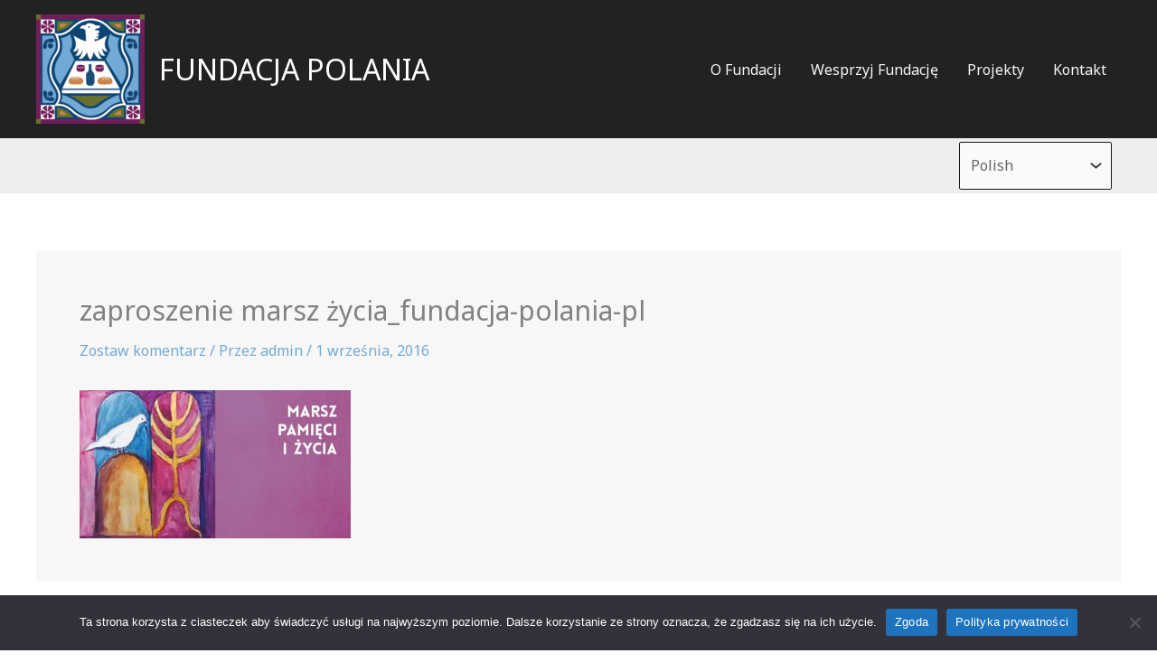

--- FILE ---
content_type: text/html; charset=UTF-8
request_url: https://fundacjapolania.pl/aktualnosci/zaproszenie-marsz-pamieci-zycia/attachment/zaproszenie-marsz-zycia_fundacja-polania-pl/
body_size: 7032
content:
<!DOCTYPE html><html lang="pl-PL"><head><meta charset="UTF-8"><link rel="preconnect" href="https://fonts.gstatic.com/" crossorigin /><meta name="viewport" content="width=device-width, initial-scale=1"><link rel="profile" href="https://gmpg.org/xfn/11"><meta name='robots' content='index, follow, max-image-preview:large, max-snippet:-1, max-video-preview:-1' /><title>zaproszenie marsz życia_fundacja-polania-pl - FUNDACJA POLANIA</title><link rel="canonical" href="https://fundacjapolania.pl/aktualnosci/zaproszenie-marsz-pamieci-zycia/attachment/zaproszenie-marsz-zycia_fundacja-polania-pl/" /><meta property="og:locale" content="pl_PL" /><meta property="og:type" content="article" /><meta property="og:title" content="zaproszenie marsz życia_fundacja-polania-pl - FUNDACJA POLANIA" /><meta property="og:url" content="https://fundacjapolania.pl/aktualnosci/zaproszenie-marsz-pamieci-zycia/attachment/zaproszenie-marsz-zycia_fundacja-polania-pl/" /><meta property="og:site_name" content="FUNDACJA POLANIA" /><meta property="og:image" content="https://fundacjapolania.pl/aktualnosci/zaproszenie-marsz-pamieci-zycia/attachment/zaproszenie-marsz-zycia_fundacja-polania-pl" /><meta property="og:image:width" content="1239" /><meta property="og:image:height" content="679" /><meta property="og:image:type" content="image/jpeg" /> <script type="application/ld+json" class="yoast-schema-graph">{"@context":"https://schema.org","@graph":[{"@type":"WebPage","@id":"https://fundacjapolania.pl/aktualnosci/zaproszenie-marsz-pamieci-zycia/attachment/zaproszenie-marsz-zycia_fundacja-polania-pl/","url":"https://fundacjapolania.pl/aktualnosci/zaproszenie-marsz-pamieci-zycia/attachment/zaproszenie-marsz-zycia_fundacja-polania-pl/","name":"zaproszenie marsz życia_fundacja-polania-pl - FUNDACJA POLANIA","isPartOf":{"@id":"https://fundacjapolania.pl/#website"},"primaryImageOfPage":{"@id":"https://fundacjapolania.pl/aktualnosci/zaproszenie-marsz-pamieci-zycia/attachment/zaproszenie-marsz-zycia_fundacja-polania-pl/#primaryimage"},"image":{"@id":"https://fundacjapolania.pl/aktualnosci/zaproszenie-marsz-pamieci-zycia/attachment/zaproszenie-marsz-zycia_fundacja-polania-pl/#primaryimage"},"thumbnailUrl":"https://fundacjapolania.pl/wp-content/uploads/2016/09/zaproszenie-marsz-życia_fundacja-polania-pl.jpg","datePublished":"2016-09-01T16:29:33+00:00","breadcrumb":{"@id":"https://fundacjapolania.pl/aktualnosci/zaproszenie-marsz-pamieci-zycia/attachment/zaproszenie-marsz-zycia_fundacja-polania-pl/#breadcrumb"},"inLanguage":"pl-PL","potentialAction":[{"@type":"ReadAction","target":["https://fundacjapolania.pl/aktualnosci/zaproszenie-marsz-pamieci-zycia/attachment/zaproszenie-marsz-zycia_fundacja-polania-pl/"]}]},{"@type":"ImageObject","inLanguage":"pl-PL","@id":"https://fundacjapolania.pl/aktualnosci/zaproszenie-marsz-pamieci-zycia/attachment/zaproszenie-marsz-zycia_fundacja-polania-pl/#primaryimage","url":"https://fundacjapolania.pl/wp-content/uploads/2016/09/zaproszenie-marsz-życia_fundacja-polania-pl.jpg","contentUrl":"https://fundacjapolania.pl/wp-content/uploads/2016/09/zaproszenie-marsz-życia_fundacja-polania-pl.jpg","width":1239,"height":679},{"@type":"BreadcrumbList","@id":"https://fundacjapolania.pl/aktualnosci/zaproszenie-marsz-pamieci-zycia/attachment/zaproszenie-marsz-zycia_fundacja-polania-pl/#breadcrumb","itemListElement":[{"@type":"ListItem","position":1,"name":"START","item":"https://fundacjapolania.pl/"},{"@type":"ListItem","position":2,"name":"Aktualności","item":"https://fundacjapolania.pl/category/aktualnosci/"},{"@type":"ListItem","position":3,"name":"Zaproszenie na Marsz Pamięci i Życia","item":"https://fundacjapolania.pl/aktualnosci/zaproszenie-marsz-pamieci-zycia/"},{"@type":"ListItem","position":4,"name":"zaproszenie marsz życia_fundacja-polania-pl"}]},{"@type":"WebSite","@id":"https://fundacjapolania.pl/#website","url":"https://fundacjapolania.pl/","name":"FUNDACJA POLANIA","description":"POLANIA","publisher":{"@id":"https://fundacjapolania.pl/#organization"},"potentialAction":[{"@type":"SearchAction","target":{"@type":"EntryPoint","urlTemplate":"https://fundacjapolania.pl/?s={search_term_string}"},"query-input":{"@type":"PropertyValueSpecification","valueRequired":true,"valueName":"search_term_string"}}],"inLanguage":"pl-PL"},{"@type":"Organization","@id":"https://fundacjapolania.pl/#organization","name":"FUNDACJA POLANIA","url":"https://fundacjapolania.pl/","logo":{"@type":"ImageObject","inLanguage":"pl-PL","@id":"https://fundacjapolania.pl/#/schema/logo/image/","url":"https://fundacjapolania.pl/wp-content/uploads/2014/06/Fundacja-Polania_logotyp-samo.png","contentUrl":"https://fundacjapolania.pl/wp-content/uploads/2014/06/Fundacja-Polania_logotyp-samo.png","width":744,"height":748,"caption":"FUNDACJA POLANIA"},"image":{"@id":"https://fundacjapolania.pl/#/schema/logo/image/"}}]}</script> <link rel='dns-prefetch' href='//fonts.googleapis.com' /><link rel="alternate" type="application/rss+xml" title="FUNDACJA POLANIA &raquo; Kanał z wpisami" href="https://fundacjapolania.pl/feed/" /><link rel="alternate" type="application/rss+xml" title="FUNDACJA POLANIA &raquo; Kanał z komentarzami" href="https://fundacjapolania.pl/comments/feed/" /><link rel="alternate" type="application/rss+xml" title="FUNDACJA POLANIA &raquo; zaproszenie marsz życia_fundacja-polania-pl Kanał z komentarzami" href="https://fundacjapolania.pl/aktualnosci/zaproszenie-marsz-pamieci-zycia/attachment/zaproszenie-marsz-zycia_fundacja-polania-pl/feed/" /><link rel="alternate" title="oEmbed (JSON)" type="application/json+oembed" href="https://fundacjapolania.pl/wp-json/oembed/1.0/embed?url=https%3A%2F%2Ffundacjapolania.pl%2Faktualnosci%2Fzaproszenie-marsz-pamieci-zycia%2Fattachment%2Fzaproszenie-marsz-zycia_fundacja-polania-pl%2F" /><link rel="alternate" title="oEmbed (XML)" type="text/xml+oembed" href="https://fundacjapolania.pl/wp-json/oembed/1.0/embed?url=https%3A%2F%2Ffundacjapolania.pl%2Faktualnosci%2Fzaproszenie-marsz-pamieci-zycia%2Fattachment%2Fzaproszenie-marsz-zycia_fundacja-polania-pl%2F&#038;format=xml" /> <script src="[data-uri]" defer></script><script data-optimized="1" src="https://fundacjapolania.pl/wp-content/plugins/litespeed-cache/assets/js/webfontloader.min.js" defer></script><link data-optimized="2" rel="stylesheet" href="https://fundacjapolania.pl/wp-content/litespeed/css/4782997fb1417779a0595aadf7a5cbbe.css?ver=66003" /> <script src="https://fundacjapolania.pl/wp-includes/js/jquery/jquery.min.js" id="jquery-core-js"></script> <link rel="https://api.w.org/" href="https://fundacjapolania.pl/wp-json/" /><link rel="alternate" title="JSON" type="application/json" href="https://fundacjapolania.pl/wp-json/wp/v2/media/935" /><link rel="EditURI" type="application/rsd+xml" title="RSD" href="https://fundacjapolania.pl/xmlrpc.php?rsd" /><meta name="generator" content="WordPress 6.9" /><meta name="generator" content="WooCommerce 10.4.3" /><link rel='shortlink' href='https://fundacjapolania.pl/?p=935' />
<noscript><style>.woocommerce-product-gallery{ opacity: 1 !important; }</style></noscript><meta name="generator" content="Elementor 3.34.3; features: additional_custom_breakpoints; settings: css_print_method-external, google_font-enabled, font_display-auto"><link rel="icon" href="https://fundacjapolania.pl/wp-content/uploads/2014/07/cropped-Fundacja_Polania_pl_400-32x32.png" sizes="32x32" /><link rel="icon" href="https://fundacjapolania.pl/wp-content/uploads/2014/07/cropped-Fundacja_Polania_pl_400-192x192.png" sizes="192x192" /><link rel="apple-touch-icon" href="https://fundacjapolania.pl/wp-content/uploads/2014/07/cropped-Fundacja_Polania_pl_400-180x180.png" /><meta name="msapplication-TileImage" content="https://fundacjapolania.pl/wp-content/uploads/2014/07/cropped-Fundacja_Polania_pl_400-270x270.png" /></head><body data-rsssl=1 itemtype='https://schema.org/Blog' itemscope='itemscope' class="attachment wp-singular attachment-template-default single single-attachment postid-935 attachmentid-935 attachment-jpeg wp-custom-logo wp-embed-responsive wp-theme-astra theme-astra cookies-not-set woocommerce-no-js ast-desktop ast-separate-container ast-two-container ast-no-sidebar astra-4.12.1 ast-blog-single-style-1 ast-custom-post-type ast-single-post ast-inherit-site-logo-transparent ast-hfb-header ast-normal-title-enabled elementor-default elementor-kit-442"><a
class="skip-link screen-reader-text"
href="#content">
Przejdź do treści</a><div
class="hfeed site" id="page"><header
class="site-header header-main-layout-1 ast-primary-menu-enabled ast-logo-title-inline ast-builder-menu-toggle-icon ast-mobile-header-inline" id="masthead" itemtype="https://schema.org/WPHeader" itemscope="itemscope" itemid="#masthead"		><div id="ast-desktop-header" data-toggle-type="dropdown"><div class="ast-main-header-wrap main-header-bar-wrap "><div class="ast-primary-header-bar ast-primary-header main-header-bar site-header-focus-item" data-section="section-primary-header-builder"><div class="site-primary-header-wrap ast-builder-grid-row-container site-header-focus-item ast-container" data-section="section-primary-header-builder"><div class="ast-builder-grid-row ast-builder-grid-row-has-sides ast-builder-grid-row-no-center"><div class="site-header-primary-section-left site-header-section ast-flex site-header-section-left"><div class="ast-builder-layout-element ast-flex site-header-focus-item" data-section="title_tagline"><div
class="site-branding ast-site-identity" itemtype="https://schema.org/Organization" itemscope="itemscope"				>
<span class="site-logo-img"><a href="https://fundacjapolania.pl/" class="custom-logo-link" rel="home"><img width="120" height="121" src="https://fundacjapolania.pl/wp-content/uploads/2014/06/Fundacja-Polania_logotyp-samo-120x121.png" class="custom-logo" alt="FUNDACJA POLANIA" decoding="async" srcset="https://fundacjapolania.pl/wp-content/uploads/2014/06/Fundacja-Polania_logotyp-samo-120x121.png 1x, https://fundacjapolania.pl/wp-content/uploads/2014/06/Fundacja-Polania_logotyp-samo.png 2x" sizes="(max-width: 120px) 100vw, 120px" /></a></span><div class="ast-site-title-wrap">
<span class="site-title" itemprop="name">
<a href="https://fundacjapolania.pl/" rel="home" itemprop="url" >
FUNDACJA POLANIA
</a>
</span></div></div></div></div><div class="site-header-primary-section-right site-header-section ast-flex ast-grid-right-section"><div class="ast-builder-menu-1 ast-builder-menu ast-flex ast-builder-menu-1-focus-item ast-builder-layout-element site-header-focus-item" data-section="section-hb-menu-1"><div class="ast-main-header-bar-alignment"><div class="main-header-bar-navigation"><nav class="site-navigation ast-flex-grow-1 navigation-accessibility site-header-focus-item" id="primary-site-navigation-desktop" aria-label="Podstawowa nawigacja witryny" itemtype="https://schema.org/SiteNavigationElement" itemscope="itemscope"><div class="main-navigation ast-inline-flex"><ul id="ast-hf-menu-1" class="main-header-menu ast-menu-shadow ast-nav-menu ast-flex  submenu-with-border stack-on-mobile"><li id="menu-item-12" class="menu-item menu-item-type-post_type menu-item-object-page menu-item-12"><a href="https://fundacjapolania.pl/o-fundacji/" class="menu-link">O Fundacji</a></li><li id="menu-item-11" class="menu-item menu-item-type-post_type menu-item-object-page menu-item-11"><a href="https://fundacjapolania.pl/wesprzyj-fundacje/" class="menu-link">Wesprzyj Fundację</a></li><li id="menu-item-1357" class="menu-item menu-item-type-post_type menu-item-object-page menu-item-1357"><a href="https://fundacjapolania.pl/projekty/" class="menu-link">Projekty</a></li><li id="menu-item-1362" class="menu-item menu-item-type-post_type menu-item-object-page menu-item-1362"><a href="https://fundacjapolania.pl/contact/" class="menu-link">Kontakt</a></li></ul></div></nav></div></div></div></div></div></div></div></div><div class="ast-below-header-wrap  "><div class="ast-below-header-bar ast-below-header  site-header-focus-item" data-section="section-below-header-builder"><div class="site-below-header-wrap ast-builder-grid-row-container site-header-focus-item ast-container" data-section="section-below-header-builder"><div class="ast-builder-grid-row ast-builder-grid-row-has-sides ast-builder-grid-row-no-center"><div class="site-header-below-section-left site-header-section ast-flex site-header-section-left"></div><div class="site-header-below-section-right site-header-section ast-flex ast-grid-right-section"><aside
class="header-widget-area widget-area site-header-focus-item" data-section="sidebar-widgets-header-widget-1" aria-label="Header Widget 1" role="region"		><div class="header-widget-area-inner site-info-inner"><section id="gtranslate-3" class="widget widget_gtranslate"><div class="gtranslate_wrapper" id="gt-wrapper-46114682"></div></section></div></aside></div></div></div></div></div></div><div id="ast-mobile-header" class="ast-mobile-header-wrap " data-type="dropdown"><div class="ast-main-header-wrap main-header-bar-wrap" ><div class="ast-primary-header-bar ast-primary-header main-header-bar site-primary-header-wrap site-header-focus-item ast-builder-grid-row-layout-default ast-builder-grid-row-tablet-layout-default ast-builder-grid-row-mobile-layout-default" data-section="section-primary-header-builder"><div class="ast-builder-grid-row ast-builder-grid-row-has-sides ast-builder-grid-row-no-center"><div class="site-header-primary-section-left site-header-section ast-flex site-header-section-left"><div class="ast-builder-layout-element ast-flex site-header-focus-item" data-section="title_tagline"><div
class="site-branding ast-site-identity" itemtype="https://schema.org/Organization" itemscope="itemscope"				>
<span class="site-logo-img"><a href="https://fundacjapolania.pl/" class="custom-logo-link" rel="home"><img width="120" height="121" src="https://fundacjapolania.pl/wp-content/uploads/2014/06/Fundacja-Polania_logotyp-samo-120x121.png" class="custom-logo" alt="FUNDACJA POLANIA" decoding="async" srcset="https://fundacjapolania.pl/wp-content/uploads/2014/06/Fundacja-Polania_logotyp-samo-120x121.png 1x, https://fundacjapolania.pl/wp-content/uploads/2014/06/Fundacja-Polania_logotyp-samo.png 2x" sizes="(max-width: 120px) 100vw, 120px" /></a></span><div class="ast-site-title-wrap">
<span class="site-title" itemprop="name">
<a href="https://fundacjapolania.pl/" rel="home" itemprop="url" >
FUNDACJA POLANIA
</a>
</span></div></div></div></div><div class="site-header-primary-section-right site-header-section ast-flex ast-grid-right-section"><div class="ast-builder-layout-element ast-flex site-header-focus-item" data-section="section-header-mobile-trigger"><div class="ast-button-wrap">
<button type="button" class="menu-toggle main-header-menu-toggle ast-mobile-menu-trigger-fill"   aria-expanded="false" aria-label="Przełącz menu główne">
<span class="mobile-menu-toggle-icon">
<span aria-hidden="true" class="ahfb-svg-iconset ast-inline-flex svg-baseline"><svg class='ast-mobile-svg ast-menu-svg' fill='currentColor' version='1.1' xmlns='http://www.w3.org/2000/svg' width='24' height='24' viewBox='0 0 24 24'><path d='M3 13h18c0.552 0 1-0.448 1-1s-0.448-1-1-1h-18c-0.552 0-1 0.448-1 1s0.448 1 1 1zM3 7h18c0.552 0 1-0.448 1-1s-0.448-1-1-1h-18c-0.552 0-1 0.448-1 1s0.448 1 1 1zM3 19h18c0.552 0 1-0.448 1-1s-0.448-1-1-1h-18c-0.552 0-1 0.448-1 1s0.448 1 1 1z'></path></svg></span><span aria-hidden="true" class="ahfb-svg-iconset ast-inline-flex svg-baseline"><svg class='ast-mobile-svg ast-close-svg' fill='currentColor' version='1.1' xmlns='http://www.w3.org/2000/svg' width='24' height='24' viewBox='0 0 24 24'><path d='M5.293 6.707l5.293 5.293-5.293 5.293c-0.391 0.391-0.391 1.024 0 1.414s1.024 0.391 1.414 0l5.293-5.293 5.293 5.293c0.391 0.391 1.024 0.391 1.414 0s0.391-1.024 0-1.414l-5.293-5.293 5.293-5.293c0.391-0.391 0.391-1.024 0-1.414s-1.024-0.391-1.414 0l-5.293 5.293-5.293-5.293c-0.391-0.391-1.024-0.391-1.414 0s-0.391 1.024 0 1.414z'></path></svg></span>					</span>
</button></div></div></div></div></div></div><div class="ast-mobile-header-content content-align-flex-start "><div class="ast-builder-menu-1 ast-builder-menu ast-flex ast-builder-menu-1-focus-item ast-builder-layout-element site-header-focus-item" data-section="section-hb-menu-1"><div class="ast-main-header-bar-alignment"><div class="main-header-bar-navigation"><nav class="site-navigation ast-flex-grow-1 navigation-accessibility site-header-focus-item" id="primary-site-navigation-mobile" aria-label="Podstawowa nawigacja witryny" itemtype="https://schema.org/SiteNavigationElement" itemscope="itemscope"><div class="main-navigation ast-inline-flex"><ul id="ast-hf-menu-1-mobile" class="main-header-menu ast-menu-shadow ast-nav-menu ast-flex  submenu-with-border stack-on-mobile"><li class="menu-item menu-item-type-post_type menu-item-object-page menu-item-12"><a href="https://fundacjapolania.pl/o-fundacji/" class="menu-link">O Fundacji</a></li><li class="menu-item menu-item-type-post_type menu-item-object-page menu-item-11"><a href="https://fundacjapolania.pl/wesprzyj-fundacje/" class="menu-link">Wesprzyj Fundację</a></li><li class="menu-item menu-item-type-post_type menu-item-object-page menu-item-1357"><a href="https://fundacjapolania.pl/projekty/" class="menu-link">Projekty</a></li><li class="menu-item menu-item-type-post_type menu-item-object-page menu-item-1362"><a href="https://fundacjapolania.pl/contact/" class="menu-link">Kontakt</a></li></ul></div></nav></div></div></div></div></div></header><div id="content" class="site-content"><div class="ast-container"><div id="primary" class="content-area primary"><main id="main" class="site-main"><article
class="post-935 attachment type-attachment status-inherit hentry ast-article-single" id="post-935" itemtype="https://schema.org/CreativeWork" itemscope="itemscope"><div class="ast-post-format- ast-no-thumb single-layout-1"><header class="entry-header "><h1 class="entry-title" itemprop="headline">zaproszenie marsz życia_fundacja-polania-pl</h1><div class="entry-meta">			<span class="comments-link">
<a href="https://fundacjapolania.pl/aktualnosci/zaproszenie-marsz-pamieci-zycia/attachment/zaproszenie-marsz-zycia_fundacja-polania-pl/#respond">Zostaw komentarz</a>			</span>/ Przez <span class="posted-by vcard author" itemtype="https://schema.org/Person" itemscope="itemscope" itemprop="author">			<a title="Wyświetl wszystkie wpisy autorstwa admin"
href="https://fundacjapolania.pl/author/admin/" rel="author"
class="url fn n" itemprop="url"				>
<span
class="author-name" itemprop="name"				>
admin			</span>
</a>
</span>/ <span class="posted-on"><span class="published" itemprop="datePublished"> 1 września, 2016 </span></span></div></header><div class="entry-content clear"
itemprop="text"	><p class="attachment"><a href='https://fundacjapolania.pl/wp-content/uploads/2016/09/zaproszenie-marsz-życia_fundacja-polania-pl.jpg'><img decoding="async" width="300" height="164" src="https://fundacjapolania.pl/wp-content/uploads/2016/09/zaproszenie-marsz-życia_fundacja-polania-pl-300x164.jpg" class="attachment-medium size-medium" alt="" srcset="https://fundacjapolania.pl/wp-content/uploads/2016/09/zaproszenie-marsz-życia_fundacja-polania-pl-300x164.jpg 300w, https://fundacjapolania.pl/wp-content/uploads/2016/09/zaproszenie-marsz-życia_fundacja-polania-pl-600x329.jpg 600w, https://fundacjapolania.pl/wp-content/uploads/2016/09/zaproszenie-marsz-życia_fundacja-polania-pl-768x421.jpg 768w, https://fundacjapolania.pl/wp-content/uploads/2016/09/zaproszenie-marsz-życia_fundacja-polania-pl-1024x561.jpg 1024w, https://fundacjapolania.pl/wp-content/uploads/2016/09/zaproszenie-marsz-życia_fundacja-polania-pl-1080x592.jpg 1080w, https://fundacjapolania.pl/wp-content/uploads/2016/09/zaproszenie-marsz-życia_fundacja-polania-pl.jpg 1239w" sizes="(max-width: 300px) 100vw, 300px" /></a></p></div></div></article><nav class="navigation post-navigation" aria-label="Wpisy"><div class="nav-links"><div class="nav-previous"><a title="Zaproszenie na Marsz Pamięci i Życia" href="https://fundacjapolania.pl/aktualnosci/zaproszenie-marsz-pamieci-zycia/" rel="prev"><span class="ast-left-arrow" aria-hidden="true">&larr;</span> Poprzedni Media</a></div></div></nav><div id="comments" class="comments-area comment-form-position-below "><div id="respond" class="comment-respond"><h3 id="reply-title" class="comment-reply-title">Dodaj komentarz <small><a rel="nofollow" id="cancel-comment-reply-link" href="/aktualnosci/zaproszenie-marsz-pamieci-zycia/attachment/zaproszenie-marsz-zycia_fundacja-polania-pl/#respond" style="display:none;">Anuluj pisanie odpowiedzi</a></small></h3><p class="must-log-in">Musisz się <a href="https://fundacjapolania.pl/kosz/?redirect_to=https%3A%2F%2Ffundacjapolania.pl%2Faktualnosci%2Fzaproszenie-marsz-pamieci-zycia%2Fattachment%2Fzaproszenie-marsz-zycia_fundacja-polania-pl%2F">zalogować</a>, aby móc dodać komentarz.</p></div></div></main></div></div></div><footer
class="site-footer" id="colophon" itemtype="https://schema.org/WPFooter" itemscope="itemscope" itemid="#colophon"><div class="site-above-footer-wrap ast-builder-grid-row-container site-footer-focus-item ast-builder-grid-row-full ast-builder-grid-row-tablet-full ast-builder-grid-row-mobile-full ast-footer-row-stack ast-footer-row-tablet-stack ast-footer-row-mobile-stack" data-section="section-above-footer-builder"><div class="ast-builder-grid-row-container-inner"><div class="ast-builder-footer-grid-columns site-above-footer-inner-wrap ast-builder-grid-row"><div class="site-footer-above-section-1 site-footer-section site-footer-section-1"><div class="footer-widget-area widget-area site-footer-focus-item" data-section="section-footer-menu"><div class="footer-bar-navigation"><nav class="site-navigation ast-flex-grow-1 navigation-accessibility footer-navigation" id="footer-site-navigation" aria-label="Nawigacja witryny: Menu stopka" itemtype="https://schema.org/SiteNavigationElement" itemscope="itemscope"><div class="footer-nav-wrap"><ul id="astra-footer-menu" class="ast-nav-menu ast-flex astra-footer-horizontal-menu astra-footer-tablet-vertical-menu astra-footer-mobile-vertical-menu"><li id="menu-item-2385" class="menu-item menu-item-type-post_type menu-item-object-page menu-item-home menu-item-2385"><a href="https://fundacjapolania.pl/" class="menu-link">Strona Główna</a></li><li id="menu-item-2326" class="menu-item menu-item-type-post_type menu-item-object-page menu-item-2326"><a href="https://fundacjapolania.pl/o-fundacji/" class="menu-link">O Fundacji</a></li><li id="menu-item-2327" class="menu-item menu-item-type-post_type menu-item-object-page menu-item-2327"><a href="https://fundacjapolania.pl/wesprzyj-fundacje/" class="menu-link">Wesprzyj Fundację</a></li><li id="menu-item-2328" class="menu-item menu-item-type-post_type menu-item-object-page menu-item-2328"><a href="https://fundacjapolania.pl/projekty/" class="menu-link">projekty</a></li><li id="menu-item-2384" class="menu-item menu-item-type-post_type menu-item-object-page menu-item-2384"><a href="https://fundacjapolania.pl/aktualnosci/" class="menu-link">Aktualności</a></li><li id="menu-item-2329" class="menu-item menu-item-type-post_type menu-item-object-page menu-item-2329"><a href="https://fundacjapolania.pl/contact/" class="menu-link">Kontakt</a></li><li id="menu-item-2330" class="menu-item menu-item-type-post_type menu-item-object-page menu-item-2330"><a href="https://fundacjapolania.pl/statut/" class="menu-link">Statut</a></li></ul></div></nav></div></div><aside
class="footer-widget-area widget-area site-footer-focus-item" data-section="sidebar-widgets-footer-widget-1" aria-label="Footer Widget 1" role="region"				><div class="footer-widget-area-inner site-info-inner"><section id="gtranslate-5" class="widget widget_gtranslate"><div class="gtranslate_wrapper" id="gt-wrapper-80874495"></div></section></div></aside></div></div></div></div><div class="site-primary-footer-wrap ast-builder-grid-row-container site-footer-focus-item ast-builder-grid-row-full ast-builder-grid-row-tablet-full ast-builder-grid-row-mobile-full ast-footer-row-stack ast-footer-row-tablet-stack ast-footer-row-mobile-stack" data-section="section-primary-footer-builder"><div class="ast-builder-grid-row-container-inner"><div class="ast-builder-footer-grid-columns site-primary-footer-inner-wrap ast-builder-grid-row"><div class="site-footer-primary-section-1 site-footer-section site-footer-section-1"><div class="footer-widget-area widget-area site-footer-focus-item ast-footer-html-1" data-section="section-fb-html-1"><div class="ast-header-html inner-link-style-"><div class="ast-builder-html-element"><p>Fundacja Polania, ul. Zakopiańska 73 lok. 300, 30-418 Kraków<br />
Telefon: +48 537 285 100 | Email: poczta@fundacjapolania.pl</p></div></div></div><div class="footer-widget-area widget-area site-footer-focus-item ast-footer-html-2" data-section="section-fb-html-2"><div class="ast-header-html inner-link-style-"><div class="ast-builder-html-element"><p style="text-align: center"><span style="color: #e0e0e0"><a href="https://fundacjapolania.pl/polityka-prywatnosci/">Polityka Prywatności</a> |<a href="https://fundacjapolania.pl/regulamin-strony/">Regulamin Strony</a></span></p></div></div></div></div></div></div></div><div class="site-below-footer-wrap ast-builder-grid-row-container site-footer-focus-item ast-builder-grid-row-full ast-builder-grid-row-tablet-full ast-builder-grid-row-mobile-full ast-footer-row-stack ast-footer-row-tablet-stack ast-footer-row-mobile-stack" data-section="section-below-footer-builder"><div class="ast-builder-grid-row-container-inner"><div class="ast-builder-footer-grid-columns site-below-footer-inner-wrap ast-builder-grid-row"><div class="site-footer-below-section-1 site-footer-section site-footer-section-1"><div class="ast-builder-layout-element ast-flex site-footer-focus-item ast-footer-copyright" data-section="section-footer-builder"><div class="ast-footer-copyright"><p>Copyright © 2026 FUNDACJA POLANIA</p></div></div></div></div></div></div></footer></div> <script type="speculationrules">{"prefetch":[{"source":"document","where":{"and":[{"href_matches":"/*"},{"not":{"href_matches":["/wp-*.php","/wp-admin/*","/wp-content/uploads/*","/wp-content/*","/wp-content/plugins/*","/wp-content/themes/astra/*","/*\\?(.+)"]}},{"not":{"selector_matches":"a[rel~=\"nofollow\"]"}},{"not":{"selector_matches":".no-prefetch, .no-prefetch a"}}]},"eagerness":"conservative"}]}</script> <div id="photoswipe-fullscreen-dialog" class="pswp" tabindex="-1" role="dialog" aria-modal="true" aria-hidden="true" aria-label="Obrazek na cały ekran"><div class="pswp__bg"></div><div class="pswp__scroll-wrap"><div class="pswp__container"><div class="pswp__item"></div><div class="pswp__item"></div><div class="pswp__item"></div></div><div class="pswp__ui pswp__ui--hidden"><div class="pswp__top-bar"><div class="pswp__counter"></div>
<button class="pswp__button pswp__button--zoom" aria-label="Powiększ/zmniejsz"></button>
<button class="pswp__button pswp__button--fs" aria-label="Przełącz tryb pełnoekranowy"></button>
<button class="pswp__button pswp__button--share" aria-label="Udostępnij"></button>
<button class="pswp__button pswp__button--close" aria-label="Zamknij (Esc)"></button><div class="pswp__preloader"><div class="pswp__preloader__icn"><div class="pswp__preloader__cut"><div class="pswp__preloader__donut"></div></div></div></div></div><div class="pswp__share-modal pswp__share-modal--hidden pswp__single-tap"><div class="pswp__share-tooltip"></div></div>
<button class="pswp__button pswp__button--arrow--left" aria-label="Poprzedni (strzałka w lewo)"></button>
<button class="pswp__button pswp__button--arrow--right" aria-label="Następny (strzałka w prawo)"></button><div class="pswp__caption"><div class="pswp__caption__center"></div></div></div></div></div> <script type="text/template" id="tmpl-variation-template"><div class="woocommerce-variation-description">{{{ data.variation.variation_description }}}</div>
	<div class="woocommerce-variation-price">{{{ data.variation.price_html }}}</div>
	<div class="woocommerce-variation-availability">{{{ data.variation.availability_html }}}</div></script> <script type="text/template" id="tmpl-unavailable-variation-template"><p role="alert">Przepraszamy, ten produkt jest niedostępny. Prosimy wybrać inną kombinację.</p></script> <script id="gt_widget_script_46114682-js-before">window.gtranslateSettings = /* document.write */ window.gtranslateSettings || {};window.gtranslateSettings['46114682'] = {"default_language":"pl","languages":["en","de","pl","ru"],"url_structure":"none","detect_browser_language":1,"wrapper_selector":"#gt-wrapper-46114682","select_language_label":"Select Language","horizontal_position":"inline","flags_location":"\/wp-content\/plugins\/gtranslate\/flags\/"};
//# sourceURL=gt_widget_script_46114682-js-before</script><script src="https://fundacjapolania.pl/wp-content/plugins/gtranslate/js/dropdown.js" data-no-optimize="1" data-no-minify="1" data-gt-orig-url="/aktualnosci/zaproszenie-marsz-pamieci-zycia/attachment/zaproszenie-marsz-zycia_fundacja-polania-pl/" data-gt-orig-domain="fundacjapolania.pl" data-gt-widget-id="46114682" defer></script><script id="gt_widget_script_80874495-js-before">window.gtranslateSettings = /* document.write */ window.gtranslateSettings || {};window.gtranslateSettings['80874495'] = {"default_language":"pl","languages":["en","de","pl","ru"],"url_structure":"none","detect_browser_language":1,"wrapper_selector":"#gt-wrapper-80874495","select_language_label":"Select Language","horizontal_position":"inline","flags_location":"\/wp-content\/plugins\/gtranslate\/flags\/"};
//# sourceURL=gt_widget_script_80874495-js-before</script><script src="https://fundacjapolania.pl/wp-content/plugins/gtranslate/js/dropdown.js" data-no-optimize="1" data-no-minify="1" data-gt-orig-url="/aktualnosci/zaproszenie-marsz-pamieci-zycia/attachment/zaproszenie-marsz-zycia_fundacja-polania-pl/" data-gt-orig-domain="fundacjapolania.pl" data-gt-widget-id="80874495" defer></script> <div id="cookie-notice" role="dialog" class="cookie-notice-hidden cookie-revoke-hidden cn-position-bottom" aria-label="Cookie Notice" style="background-color: rgba(50,50,58,1);"><div class="cookie-notice-container" style="color: #fff"><span id="cn-notice-text" class="cn-text-container">Ta strona korzysta z ciasteczek aby świadczyć usługi na najwyższym poziomie. Dalsze korzystanie ze strony oznacza, że zgadzasz się na ich użycie.</span><span id="cn-notice-buttons" class="cn-buttons-container"><button id="cn-accept-cookie" data-cookie-set="accept" class="cn-set-cookie cn-button" aria-label="Zgoda" style="background-color: #1e73be">Zgoda</button><button data-link-url="https://fundacjapolania.pl/polityka-prywatnosci/" data-link-target="_blank" id="cn-more-info" class="cn-more-info cn-button" aria-label="Polityka prywatności" style="background-color: #1e73be">Polityka prywatności</button></span><button type="button" id="cn-close-notice" data-cookie-set="accept" class="cn-close-icon" aria-label="Nie wyrażam zgody"></button></div></div>
 <script data-optimized="1" src="https://fundacjapolania.pl/wp-content/litespeed/js/bcce45f319b95a1dd7004bfcc8004597.js?ver=66003" defer></script></body></html>
<!-- Page optimized by LiteSpeed Cache @2026-01-30 22:13:54 -->

<!-- Page cached by LiteSpeed Cache 7.7 on 2026-01-30 22:13:53 -->